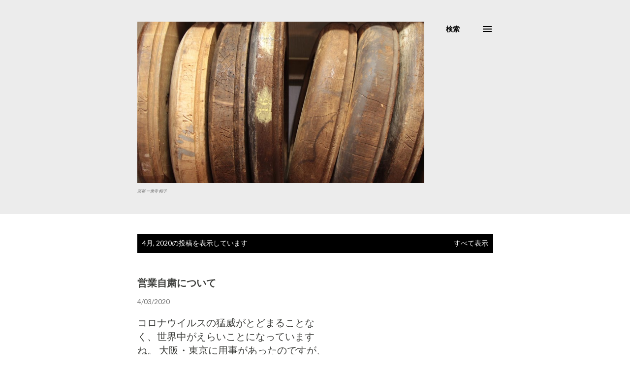

--- FILE ---
content_type: text/plain
request_url: https://www.google-analytics.com/j/collect?v=1&_v=j102&a=2064370102&t=pageview&_s=1&dl=https%3A%2F%2Fblog.reprise-store.com%2F2020%2F04%2F&ul=en-us%40posix&dt=Reprise%20Blog&sr=1280x720&vp=1280x720&_u=IADAAEABAAAAACAAI~&jid=189105902&gjid=1934670341&cid=1800188375.1768611320&tid=UA-26382962-4&_gid=258501409.1768611320&_r=1&_slc=1&z=1894359546
body_size: -572
content:
2,cG-801E3MW69V